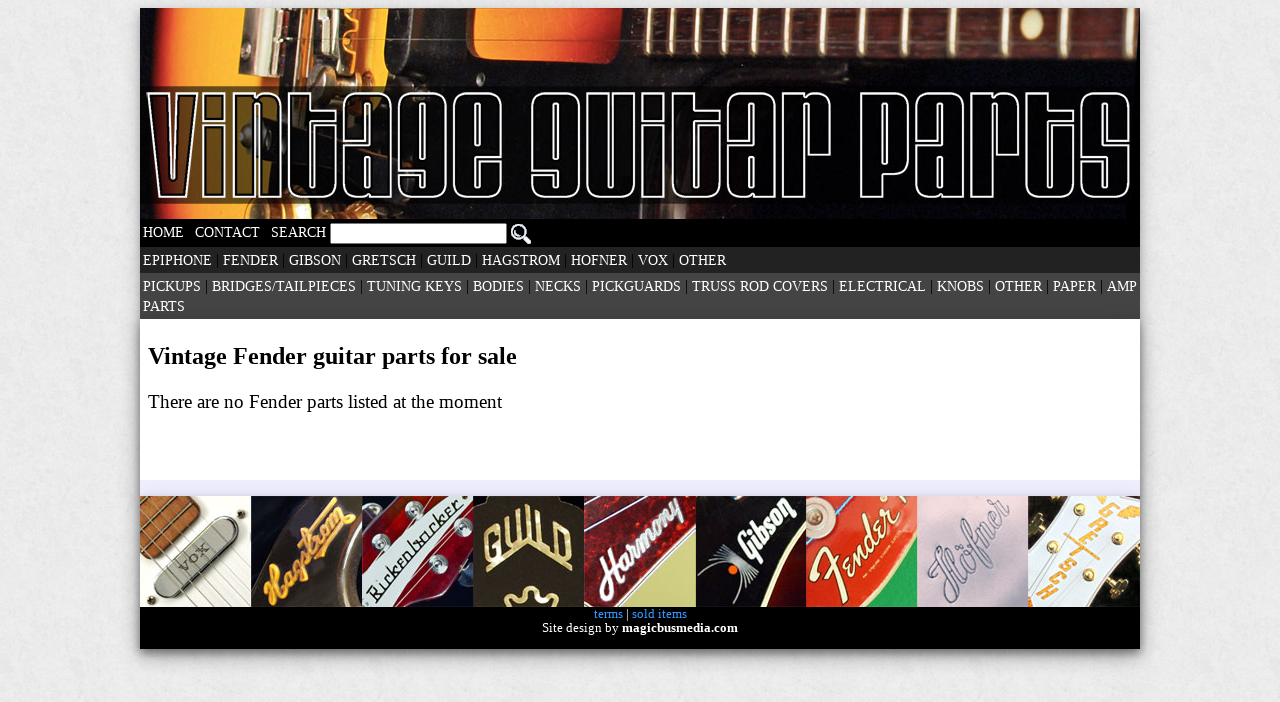

--- FILE ---
content_type: text/html; charset=UTF-8
request_url: https://www.vintageguitarparts.co/brand/Fender/3/
body_size: 5214
content:

<!DOCTYPE html>
<HTML lang='en'>
<HEAD>
<TITLE>Vintage Fender Guitar Parts For Sale</TITLE>
<META NAME='keywords' CONTENT='guitar,bass,vintage,classic,restore,restoration,parts,for sale,NOS,luthier,bridge,pickups,machine heads,tuners,controls,project'>
<META NAME='description' CONTENT='Used and NOS (new old stock) guitar parts for sale - restore your vintage Fender guitar or bass'>
<META NAME='viewport' CONTENT='width=device-width,initial-scale=1.0'>
<LINK REL='stylesheet' TYPE='text/css' HREF='https://www.vintageguitarparts.co/css/style3.css'>
<META HTTP-EQUIV='Content-type' CONTENT='text/html;charset=UTF-8'/><meta name='google-adsense-account' content='ca-pub-9046193909886441'>
</HEAD>



<BODY>
<center>
<div style='width:100%;max-width:1000px; background-color:#eee;box-shadow: 0 4px 8px 0 rgba(0, 0, 0, 0.2), 0 6px 20px 0 rgba(0, 0, 0, 0.19);' align='left'>
<img src='https://www.vintageguitarparts.co/graphics/header.jpg' width='1000' height='211' alt='vintage guitar parts' class='img-responsive'>
	<div style='max-width:1000px; background-color:#000;text-align:left;padding:3px;'><form action='https://www.vintageguitarparts.co/search.php' method='get' style='margin:0;'>
		<a href='https://www.vintageguitarparts.co/' class='headerlink'>HOME</a> | 
		<a href='https://www.vintageguitarparts.co/contact.php' class='headerlink'>CONTACT</a> | <label class='headerlink' for='search'>SEARCH</span> <input type='text' id='search' name='search' maxlength='50' size='20' style='vertical-align: middle;'>  <input type='image' src='https://www.vintageguitarparts.co/graphics/search2.gif' alt='search' style='vertical-align: middle;' /></form>
	</div>
	<div style='max-width:1000px; background-color:#222;text-align:left;padding:3px;'>
		<a href='https://www.vintageguitarparts.co/brand/Epiphone/5/' class='headerlink'>EPIPHONE</a> |
		<a href='https://www.vintageguitarparts.co/brand/Fender/3/' class='headerlink'>FENDER</a> |
		<a href='https://www.vintageguitarparts.co/brand/Gibson/2/' class='headerlink'>GIBSON</a> |
		<a href='https://www.vintageguitarparts.co/brand/Gretsch/9/' class='headerlink'>GRETSCH</a> |
		<a href='https://www.vintageguitarparts.co/brand/Guild/4/' class='headerlink'>GUILD</a> |
		<a href='https://www.vintageguitarparts.co/brand/Hagstrom/6/' class='headerlink'>HAGSTROM</a> |
		<a href='https://www.vintageguitarparts.co/brand/Hofner/8/' class='headerlink'>HOFNER</a> |
		<a href='https://www.vintageguitarparts.co/brand/Vox/1/' class='headerlink'>VOX</a> | <a href='https://www.vintageguitarparts.co/brand/Other/0/' class='headerlink'>OTHER</a>
	</div>
	<div style='max-width:1000px; background-color:#444;text-align:left;padding:3px;'>
		<a href='https://www.vintageguitarparts.co/part-type/pickup/1/' class='headerlink'>PICKUPS</a> |
		<a href='https://www.vintageguitarparts.co/part-type/bridge/2/' class='headerlink'>BRIDGES/TAILPIECES</a> |
		<a href='https://www.vintageguitarparts.co/part-type/tuner/3/' class='headerlink'>TUNING KEYS</a> |
		<a href='https://www.vintageguitarparts.co/part-type/body/5/' class='headerlink'>BODIES</a> |
		<a href='https://www.vintageguitarparts.co/part-type/neck/6/' class='headerlink'>NECKS</a> |
		<a href='https://www.vintageguitarparts.co/part-type/scratchplate/4/' class='headerlink'>PICKGUARDS</a> |
		<a href='https://www.vintageguitarparts.co/part-type/truss-rod-cover/10/' class='headerlink'>TRUSS ROD COVERS</a> |
		<a href='https://www.vintageguitarparts.co/part-type/electrical/9/' class='headerlink'>ELECTRICAL</a> |
		<a href='https://www.vintageguitarparts.co/part-type/knobs/8/' class='headerlink'>KNOBS</a> |
		<a href='https://www.vintageguitarparts.co/part-type/other/7/' class='headerlink'>OTHER</a> |
		<a href='https://www.vintageguitarparts.co/part-type/paper/12/' class='headerlink'>PAPER</a> |
		<a href='https://www.vintageguitarparts.co/part-type/amplifier/11/' class='headerlink'>AMP PARTS</a>
	</div>
	<div style='width:100%;max-width:1000px; background-color:#eee;box-shadow: 0 4px 8px 0 rgba(0, 0, 0, 0.2), 0 6px 20px 0 rgba(0, 0, 0, 0.19);'>
	<div class='mainContent'><div style='padding:8px;'><h1>Vintage Fender guitar parts for sale</h1><p>There are no Fender parts listed at the moment</p><br><br></div></div><div class='clearer'></div><div class='mainContent grey'><div style='padding:8px;'></div></div></div>
<div><img src='https://www.vintageguitarparts.co/graphics/navigation.jpg' width='1000' height='111' class='img-responsive' alt='Vintage Guitar Parts footer' style='box-shadow: 0 4px 8px 0 rgba(0, 0, 0, 0.2), 0 6px 20px 0 rgba(0, 0, 0, 0.19);'></div>
	<div align='center' style='background-color:#000;font:normal 10pt/110% candara;text-decoration:none;color:#fff;width:100%;max-width:1000px;margin:auto;box-shadow: 0 4px 8px 0 rgba(0, 0, 0, 0.2), 0 6px 20px 0 rgba(0, 0, 0, 0.19);'>
		<a href='https://www.vintageguitarparts.co/terms.php'>terms</a> | <a href='https://www.vintageguitarparts.co/sold.php'>sold items</a><br>Site design by <a href='https://www.magicbusmedia.com/' style='font:bold 10pt/110% candara;text-decoration:none;color:#fff;'>magicbusmedia.com</a><br><br>
	</div>
</div>
</center>

</BODY>
</HTML>

--- FILE ---
content_type: text/css
request_url: https://www.vintageguitarparts.co/css/style3.css
body_size: 1168
content:
html {height: 100%;}body {background-color:#666;background:url('https://www.vintageguitarparts.co/graphics/Pattern_white_plaster.png');font:normal 12pt/120% candara;}H1 {font:bold 18pt/115% candara;color:#000 }H2 {font:normal 17pt/100% candara;color:#39F }P {font:normal 14pt/140% candara }A {color:#39F;text-decoration:none;}.headerlink {color:#fff;text-decoration:none;font-size:85%;}a.headerlink {color:#fff;text-decoration:none;font-size:85%;}.img-responsive {display: block;max-width: 100%;height: auto;}.mainContent {background-color:#fff;width:100%;overflow:hidden;}.mainContent.grey {background-color:#eef;}.outerItemBox {width:300px;height:200px;margin:0 20px 40px 0;z-index:5;position:relative;border-radius:8px;float:left;}.titleBox {text-align:right;z-index:1;position:absolute;top:5px;right:5px;padding:2px;border-radius:8px;background-color:#000;color:#fff;font:normal 12pt/100% candara;}@media(max-width: 840px){.mainContent {clear: both;padding:4px;text-align:left;margin:4px;width:100%;}.outerItemBox {width:100%;max-width:45%;height:auto;}.img-responsive {width: 100%;}}@media(max-width: 500px){.outerItemBox {width:100%;max-width:100%;height:auto;}}